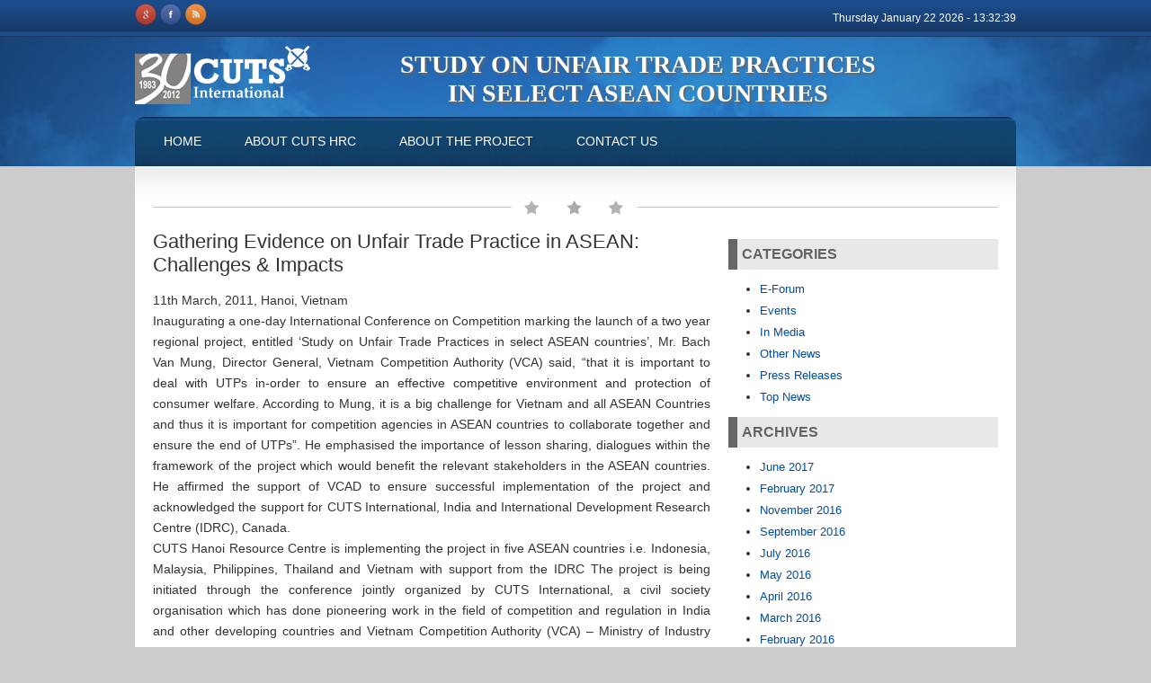

--- FILE ---
content_type: text/html; charset=UTF-8
request_url: https://utp.cuts-hrc.org/gathering-evidence-on-unfair-trade-practice-in-asean-challenges-impacts/
body_size: 29708
content:
<!DOCTYPE html>
<!--[if IE 7]>
<html class="ie ie7" lang="en-US">
<![endif]-->
<!--[if IE 8]>
<html class="ie ie8" lang="en-US">
<![endif]-->
<!--[if !(IE 7) | !(IE 8)  ]><!-->
<html lang="en-US">
<!--<![endif]-->
<head>
<meta charset="UTF-8" />
<meta name="viewport" content="width=device-width" />
<title>Gathering Evidence on Unfair Trade Practice in ASEAN: Challenges &#038; Impacts  | Study on Unfair Trade Practices in select ASEAN countries</title>
<link rel="profile" href="http://gmpg.org/xfn/11" />
<link rel="pingback" href="https://utp.cuts-hrc.org/xmlrpc.php" />
<link rel="shortcut icon" href="https://utp.cuts-hrc.org/wp-content/themes/cuts/bw/icon.jpg" type="image/x-icon">
<!--[if lt IE 9]>
<script src="https://utp.cuts-hrc.org/wp-content/themes/cuts/js/html5.js" type="text/javascript"></script>
<![endif]-->
<meta name='robots' content='max-image-preview:large' />
<link rel='dns-prefetch' href='//fonts.googleapis.com' />
<link rel='dns-prefetch' href='//s.w.org' />
<link rel="alternate" type="application/rss+xml" title="Study on Unfair Trade Practices in select ASEAN countries &raquo; Feed" href="https://utp.cuts-hrc.org/feed/" />
<link rel="alternate" type="application/rss+xml" title="Study on Unfair Trade Practices in select ASEAN countries &raquo; Comments Feed" href="https://utp.cuts-hrc.org/comments/feed/" />
<link rel="alternate" type="application/rss+xml" title="Study on Unfair Trade Practices in select ASEAN countries &raquo; Gathering Evidence on Unfair Trade Practice in ASEAN: Challenges &#038; Impacts Comments Feed" href="https://utp.cuts-hrc.org/gathering-evidence-on-unfair-trade-practice-in-asean-challenges-impacts/feed/" />
<script type="text/javascript">
window._wpemojiSettings = {"baseUrl":"https:\/\/s.w.org\/images\/core\/emoji\/14.0.0\/72x72\/","ext":".png","svgUrl":"https:\/\/s.w.org\/images\/core\/emoji\/14.0.0\/svg\/","svgExt":".svg","source":{"concatemoji":"https:\/\/utp.cuts-hrc.org\/wp-includes\/js\/wp-emoji-release.min.js?ver=6.0.11"}};
/*! This file is auto-generated */
!function(e,a,t){var n,r,o,i=a.createElement("canvas"),p=i.getContext&&i.getContext("2d");function s(e,t){var a=String.fromCharCode,e=(p.clearRect(0,0,i.width,i.height),p.fillText(a.apply(this,e),0,0),i.toDataURL());return p.clearRect(0,0,i.width,i.height),p.fillText(a.apply(this,t),0,0),e===i.toDataURL()}function c(e){var t=a.createElement("script");t.src=e,t.defer=t.type="text/javascript",a.getElementsByTagName("head")[0].appendChild(t)}for(o=Array("flag","emoji"),t.supports={everything:!0,everythingExceptFlag:!0},r=0;r<o.length;r++)t.supports[o[r]]=function(e){if(!p||!p.fillText)return!1;switch(p.textBaseline="top",p.font="600 32px Arial",e){case"flag":return s([127987,65039,8205,9895,65039],[127987,65039,8203,9895,65039])?!1:!s([55356,56826,55356,56819],[55356,56826,8203,55356,56819])&&!s([55356,57332,56128,56423,56128,56418,56128,56421,56128,56430,56128,56423,56128,56447],[55356,57332,8203,56128,56423,8203,56128,56418,8203,56128,56421,8203,56128,56430,8203,56128,56423,8203,56128,56447]);case"emoji":return!s([129777,127995,8205,129778,127999],[129777,127995,8203,129778,127999])}return!1}(o[r]),t.supports.everything=t.supports.everything&&t.supports[o[r]],"flag"!==o[r]&&(t.supports.everythingExceptFlag=t.supports.everythingExceptFlag&&t.supports[o[r]]);t.supports.everythingExceptFlag=t.supports.everythingExceptFlag&&!t.supports.flag,t.DOMReady=!1,t.readyCallback=function(){t.DOMReady=!0},t.supports.everything||(n=function(){t.readyCallback()},a.addEventListener?(a.addEventListener("DOMContentLoaded",n,!1),e.addEventListener("load",n,!1)):(e.attachEvent("onload",n),a.attachEvent("onreadystatechange",function(){"complete"===a.readyState&&t.readyCallback()})),(e=t.source||{}).concatemoji?c(e.concatemoji):e.wpemoji&&e.twemoji&&(c(e.twemoji),c(e.wpemoji)))}(window,document,window._wpemojiSettings);
</script>
<style type="text/css">
img.wp-smiley,
img.emoji {
	display: inline !important;
	border: none !important;
	box-shadow: none !important;
	height: 1em !important;
	width: 1em !important;
	margin: 0 0.07em !important;
	vertical-align: -0.1em !important;
	background: none !important;
	padding: 0 !important;
}
</style>
	<link rel='stylesheet' id='wp-block-library-css'  href='https://utp.cuts-hrc.org/wp-includes/css/dist/block-library/style.min.css?ver=6.0.11' type='text/css' media='all' />
<style id='global-styles-inline-css' type='text/css'>
body{--wp--preset--color--black: #000000;--wp--preset--color--cyan-bluish-gray: #abb8c3;--wp--preset--color--white: #ffffff;--wp--preset--color--pale-pink: #f78da7;--wp--preset--color--vivid-red: #cf2e2e;--wp--preset--color--luminous-vivid-orange: #ff6900;--wp--preset--color--luminous-vivid-amber: #fcb900;--wp--preset--color--light-green-cyan: #7bdcb5;--wp--preset--color--vivid-green-cyan: #00d084;--wp--preset--color--pale-cyan-blue: #8ed1fc;--wp--preset--color--vivid-cyan-blue: #0693e3;--wp--preset--color--vivid-purple: #9b51e0;--wp--preset--gradient--vivid-cyan-blue-to-vivid-purple: linear-gradient(135deg,rgba(6,147,227,1) 0%,rgb(155,81,224) 100%);--wp--preset--gradient--light-green-cyan-to-vivid-green-cyan: linear-gradient(135deg,rgb(122,220,180) 0%,rgb(0,208,130) 100%);--wp--preset--gradient--luminous-vivid-amber-to-luminous-vivid-orange: linear-gradient(135deg,rgba(252,185,0,1) 0%,rgba(255,105,0,1) 100%);--wp--preset--gradient--luminous-vivid-orange-to-vivid-red: linear-gradient(135deg,rgba(255,105,0,1) 0%,rgb(207,46,46) 100%);--wp--preset--gradient--very-light-gray-to-cyan-bluish-gray: linear-gradient(135deg,rgb(238,238,238) 0%,rgb(169,184,195) 100%);--wp--preset--gradient--cool-to-warm-spectrum: linear-gradient(135deg,rgb(74,234,220) 0%,rgb(151,120,209) 20%,rgb(207,42,186) 40%,rgb(238,44,130) 60%,rgb(251,105,98) 80%,rgb(254,248,76) 100%);--wp--preset--gradient--blush-light-purple: linear-gradient(135deg,rgb(255,206,236) 0%,rgb(152,150,240) 100%);--wp--preset--gradient--blush-bordeaux: linear-gradient(135deg,rgb(254,205,165) 0%,rgb(254,45,45) 50%,rgb(107,0,62) 100%);--wp--preset--gradient--luminous-dusk: linear-gradient(135deg,rgb(255,203,112) 0%,rgb(199,81,192) 50%,rgb(65,88,208) 100%);--wp--preset--gradient--pale-ocean: linear-gradient(135deg,rgb(255,245,203) 0%,rgb(182,227,212) 50%,rgb(51,167,181) 100%);--wp--preset--gradient--electric-grass: linear-gradient(135deg,rgb(202,248,128) 0%,rgb(113,206,126) 100%);--wp--preset--gradient--midnight: linear-gradient(135deg,rgb(2,3,129) 0%,rgb(40,116,252) 100%);--wp--preset--duotone--dark-grayscale: url('#wp-duotone-dark-grayscale');--wp--preset--duotone--grayscale: url('#wp-duotone-grayscale');--wp--preset--duotone--purple-yellow: url('#wp-duotone-purple-yellow');--wp--preset--duotone--blue-red: url('#wp-duotone-blue-red');--wp--preset--duotone--midnight: url('#wp-duotone-midnight');--wp--preset--duotone--magenta-yellow: url('#wp-duotone-magenta-yellow');--wp--preset--duotone--purple-green: url('#wp-duotone-purple-green');--wp--preset--duotone--blue-orange: url('#wp-duotone-blue-orange');--wp--preset--font-size--small: 13px;--wp--preset--font-size--medium: 20px;--wp--preset--font-size--large: 36px;--wp--preset--font-size--x-large: 42px;}.has-black-color{color: var(--wp--preset--color--black) !important;}.has-cyan-bluish-gray-color{color: var(--wp--preset--color--cyan-bluish-gray) !important;}.has-white-color{color: var(--wp--preset--color--white) !important;}.has-pale-pink-color{color: var(--wp--preset--color--pale-pink) !important;}.has-vivid-red-color{color: var(--wp--preset--color--vivid-red) !important;}.has-luminous-vivid-orange-color{color: var(--wp--preset--color--luminous-vivid-orange) !important;}.has-luminous-vivid-amber-color{color: var(--wp--preset--color--luminous-vivid-amber) !important;}.has-light-green-cyan-color{color: var(--wp--preset--color--light-green-cyan) !important;}.has-vivid-green-cyan-color{color: var(--wp--preset--color--vivid-green-cyan) !important;}.has-pale-cyan-blue-color{color: var(--wp--preset--color--pale-cyan-blue) !important;}.has-vivid-cyan-blue-color{color: var(--wp--preset--color--vivid-cyan-blue) !important;}.has-vivid-purple-color{color: var(--wp--preset--color--vivid-purple) !important;}.has-black-background-color{background-color: var(--wp--preset--color--black) !important;}.has-cyan-bluish-gray-background-color{background-color: var(--wp--preset--color--cyan-bluish-gray) !important;}.has-white-background-color{background-color: var(--wp--preset--color--white) !important;}.has-pale-pink-background-color{background-color: var(--wp--preset--color--pale-pink) !important;}.has-vivid-red-background-color{background-color: var(--wp--preset--color--vivid-red) !important;}.has-luminous-vivid-orange-background-color{background-color: var(--wp--preset--color--luminous-vivid-orange) !important;}.has-luminous-vivid-amber-background-color{background-color: var(--wp--preset--color--luminous-vivid-amber) !important;}.has-light-green-cyan-background-color{background-color: var(--wp--preset--color--light-green-cyan) !important;}.has-vivid-green-cyan-background-color{background-color: var(--wp--preset--color--vivid-green-cyan) !important;}.has-pale-cyan-blue-background-color{background-color: var(--wp--preset--color--pale-cyan-blue) !important;}.has-vivid-cyan-blue-background-color{background-color: var(--wp--preset--color--vivid-cyan-blue) !important;}.has-vivid-purple-background-color{background-color: var(--wp--preset--color--vivid-purple) !important;}.has-black-border-color{border-color: var(--wp--preset--color--black) !important;}.has-cyan-bluish-gray-border-color{border-color: var(--wp--preset--color--cyan-bluish-gray) !important;}.has-white-border-color{border-color: var(--wp--preset--color--white) !important;}.has-pale-pink-border-color{border-color: var(--wp--preset--color--pale-pink) !important;}.has-vivid-red-border-color{border-color: var(--wp--preset--color--vivid-red) !important;}.has-luminous-vivid-orange-border-color{border-color: var(--wp--preset--color--luminous-vivid-orange) !important;}.has-luminous-vivid-amber-border-color{border-color: var(--wp--preset--color--luminous-vivid-amber) !important;}.has-light-green-cyan-border-color{border-color: var(--wp--preset--color--light-green-cyan) !important;}.has-vivid-green-cyan-border-color{border-color: var(--wp--preset--color--vivid-green-cyan) !important;}.has-pale-cyan-blue-border-color{border-color: var(--wp--preset--color--pale-cyan-blue) !important;}.has-vivid-cyan-blue-border-color{border-color: var(--wp--preset--color--vivid-cyan-blue) !important;}.has-vivid-purple-border-color{border-color: var(--wp--preset--color--vivid-purple) !important;}.has-vivid-cyan-blue-to-vivid-purple-gradient-background{background: var(--wp--preset--gradient--vivid-cyan-blue-to-vivid-purple) !important;}.has-light-green-cyan-to-vivid-green-cyan-gradient-background{background: var(--wp--preset--gradient--light-green-cyan-to-vivid-green-cyan) !important;}.has-luminous-vivid-amber-to-luminous-vivid-orange-gradient-background{background: var(--wp--preset--gradient--luminous-vivid-amber-to-luminous-vivid-orange) !important;}.has-luminous-vivid-orange-to-vivid-red-gradient-background{background: var(--wp--preset--gradient--luminous-vivid-orange-to-vivid-red) !important;}.has-very-light-gray-to-cyan-bluish-gray-gradient-background{background: var(--wp--preset--gradient--very-light-gray-to-cyan-bluish-gray) !important;}.has-cool-to-warm-spectrum-gradient-background{background: var(--wp--preset--gradient--cool-to-warm-spectrum) !important;}.has-blush-light-purple-gradient-background{background: var(--wp--preset--gradient--blush-light-purple) !important;}.has-blush-bordeaux-gradient-background{background: var(--wp--preset--gradient--blush-bordeaux) !important;}.has-luminous-dusk-gradient-background{background: var(--wp--preset--gradient--luminous-dusk) !important;}.has-pale-ocean-gradient-background{background: var(--wp--preset--gradient--pale-ocean) !important;}.has-electric-grass-gradient-background{background: var(--wp--preset--gradient--electric-grass) !important;}.has-midnight-gradient-background{background: var(--wp--preset--gradient--midnight) !important;}.has-small-font-size{font-size: var(--wp--preset--font-size--small) !important;}.has-medium-font-size{font-size: var(--wp--preset--font-size--medium) !important;}.has-large-font-size{font-size: var(--wp--preset--font-size--large) !important;}.has-x-large-font-size{font-size: var(--wp--preset--font-size--x-large) !important;}
</style>
<link rel='stylesheet' id='twentytwelve-fonts-css'  href='https://fonts.googleapis.com/css?family=Open+Sans:400italic,700italic,400,700&#038;subset=latin,latin-ext' type='text/css' media='all' />
<link rel='stylesheet' id='twentytwelve-style-css'  href='https://utp.cuts-hrc.org/wp-content/themes/cuts/style.css?ver=6.0.11' type='text/css' media='all' />
<!--[if lt IE 9]>
<link rel='stylesheet' id='twentytwelve-ie-css'  href='https://utp.cuts-hrc.org/wp-content/themes/cuts/css/ie.css?ver=20121010' type='text/css' media='all' />
<![endif]-->
<link rel="https://api.w.org/" href="https://utp.cuts-hrc.org/wp-json/" /><link rel="alternate" type="application/json" href="https://utp.cuts-hrc.org/wp-json/wp/v2/posts/24" /><link rel="EditURI" type="application/rsd+xml" title="RSD" href="https://utp.cuts-hrc.org/xmlrpc.php?rsd" />
<link rel="wlwmanifest" type="application/wlwmanifest+xml" href="https://utp.cuts-hrc.org/wp-includes/wlwmanifest.xml" /> 
<meta name="generator" content="WordPress 6.0.11" />
<link rel="canonical" href="https://utp.cuts-hrc.org/gathering-evidence-on-unfair-trade-practice-in-asean-challenges-impacts/" />
<link rel='shortlink' href='https://utp.cuts-hrc.org/?p=24' />
<link rel="alternate" type="application/json+oembed" href="https://utp.cuts-hrc.org/wp-json/oembed/1.0/embed?url=https%3A%2F%2Futp.cuts-hrc.org%2Fgathering-evidence-on-unfair-trade-practice-in-asean-challenges-impacts%2F" />
<link rel="alternate" type="text/xml+oembed" href="https://utp.cuts-hrc.org/wp-json/oembed/1.0/embed?url=https%3A%2F%2Futp.cuts-hrc.org%2Fgathering-evidence-on-unfair-trade-practice-in-asean-challenges-impacts%2F&#038;format=xml" />
</head>

<body class="post-template-default single single-post postid-24 single-format-standard custom-font-enabled single-author">
<div id="page" class="hfeed site">
	<div class="site_top">
		<div class="site_top_line"><div class="site_top_line_in">
        	<div class="social_icon">
            	<a href="#"><img src="https://utp.cuts-hrc.org/wp-content/themes/cuts/bw/google-icon.png" /></a>
                <a href="#"><img src="https://utp.cuts-hrc.org/wp-content/themes/cuts/bw/facebook-icon.png" /></a>
                <!--<a href="#"><img src="https://utp.cuts-hrc.org/wp-content/themes/cuts/bw/skype-icon.png" /></a>-->
                <a href="#"><img src="https://utp.cuts-hrc.org/wp-content/themes/cuts/bw/rss-icon.png" /></a>
            </div>
        	<div class="lang_select">
            <div id="date_time"></div>
<script>
function date_time(id)
{
        date = new Date;
        year = date.getFullYear();
        month = date.getMonth();
        months = new Array('January', 'February', 'March', 'April', 'May', 'June', 'Jully', 'August', 'September', 'October', 'November', 'December');
        d = date.getDate();
        day = date.getDay();
        days = new Array('Sunday', 'Monday', 'Tuesday', 'Wednesday', 'Thursday', 'Friday', 'Saturday');
        h = date.getHours();
        if(h<10)
        {
                h = "0"+h;
        }
        m = date.getMinutes();
        if(m<10)
        {
                m = "0"+m;
        }
        s = date.getSeconds();
        if(s<10)
        {
                s = "0"+s;
        }
        result = ''+days[day]+' '+months[month]+' '+d+' '+year+' - '+h+':'+m+':'+s;
        document.getElementById(id).innerHTML = result;
        setTimeout('date_time("'+id+'");','1000');
        return true;
}
date_time('date_time');
</script>
            </div>
            <div class="clear"></div>
		</div></div>
	<div class="site_top_in">
		<header id="masthead" class="site-header" role="banner">
			<div class="logo">
            	<a href="http://www.cuts-international.org/" target="_blank"><img src="https://utp.cuts-hrc.org/wp-content/themes/cuts/bw/logo.png"></a>
            </div>
            <div class="logo_2">
            	STUDY ON UNFAIR TRADE PRACTICES<br>IN SELECT ASEAN COUNTRIES
            </div>
            <!--<div class="hd_search">
            	            	<form method="get" action="https://utp.cuts-hrc.org/" id="search">
                	<input type="text" name="s" id="s" value="" autocomplete="off"/>
                    <input type="submit" name="sm" id="sm" value="Search"/>
                    <br>
                    <label><input type="radio" name="type" value="site" checked>This site</label>
					<label><input type="radio" name="type" value="google" >WWW</label>
                </form>
            </div>-->
            <div class="clear"></div>
		</header><!-- #masthead -->
	</div>
	</div>

	<div class="site_content"><div class="site_content_in">
			<nav id="site-navigation" class="main-navigation" role="navigation">
				<div class="main-navigation-in">
				<h3 class="menu-toggle">Menu</h3>
				<a class="assistive-text" href="#content" title="Skip to content">Skip to content</a>
				<div class="menu-menu-1-container"><ul id="menu-menu-1" class="nav-menu"><li id="menu-item-6" class="menu-item menu-item-type-custom menu-item-object-custom menu-item-home menu-item-6"><a href="https://utp.cuts-hrc.org/">Home</a></li>
<li id="menu-item-12" class="menu-item menu-item-type-post_type menu-item-object-page menu-item-12"><a href="https://utp.cuts-hrc.org/about-cuts-hrc/">About CUTS HRC</a></li>
<li id="menu-item-7" class="menu-item menu-item-type-post_type menu-item-object-page menu-item-7"><a href="https://utp.cuts-hrc.org/about-the-project/">About the Project</a></li>
<li id="menu-item-15" class="menu-item menu-item-type-post_type menu-item-object-page menu-item-15"><a href="https://utp.cuts-hrc.org/contact-us/">Contact us</a></li>
</ul></div>				</div>
			</nav><!-- #site-navigation -->
		<div class="site_main">
	<div id="main" class="site_main_in">
        <div class="starHor"></div>
    
    
        
    
    
    
	<div id="primary" class="site-content">
		<div id="content" role="main">

			
				
	<article id="post-24" class="post-24 post type-post status-publish format-standard hentry category-press-releases">
				<header class="entry-header">
			
						<h1 class="entry-title">Gathering Evidence on Unfair Trade Practice in ASEAN: Challenges &#038; Impacts</h1>
			            
                        
					</header><!-- .entry-header -->

				<div class="entry-content">
			<p>11th March, 2011, Hanoi, Vietnam</p>
<p>Inaugurating a one-day International Conference on Competition marking the launch of a two year regional project, entitled ‘Study on Unfair Trade Practices in select ASEAN countries’, Mr. Bach Van Mung, Director General, Vietnam Competition Authority (VCA) said, “that it is important to deal with UTPs in-order to ensure an effective competitive environment and protection of consumer welfare. According to Mung, it is a big challenge for Vietnam and all ASEAN Countries and thus it is important for competition agencies in ASEAN countries to collaborate together and ensure the end of UTPs”. He emphasised the importance of lesson sharing, dialogues within the framework of the project which would benefit the relevant stakeholders in the ASEAN countries. He affirmed the support of VCAD to ensure successful implementation of the project and acknowledged the support for CUTS International, India and International Development Research Centre (IDRC), Canada.</p>
<p>CUTS Hanoi Resource Centre is implementing the project in five ASEAN countries i.e. Indonesia, Malaysia, Philippines, Thailand and Vietnam with support from the IDRC The project is being initiated through the conference jointly organized by CUTS International, a civil society organisation which has done pioneering work in the field of competition and regulation in India and other developing countries and Vietnam Competition Authority (VCA) &#8211; Ministry of Industry and Trade of Vietnam.</p>
<p>Speaking at the inaugural session, Mr. Pradeep S Mehta, Secretary General, CUTS International, emphasised the importance of effective implementation of Competition and Consumer Protection legislations to effectively counter Unfair Trade Practices. Further, Mehta provided a detailed outline of the work of CUTS in the areas of competition policy and law. He indicated that CUTS is committed to assisting developing and least developed countries of Asia and Africa to advocate for competition reforms as a means to achieve economic development and consumer welfare.</p>
<p>Ms. Alice Pham, Director, CUTS Hanoi Resource Centre provided an overview of the project, various activities and said that at the Association of Southeast Asian Nations (ASEAN) level, UTPs have remained a low key for a multitude of reasons. Thus, this project aspires to fill this void in the ASEAN region by generating and supporting the discussions/dialogues therein on issues related to UTPs. Pham emphasised that the project is designed on two main pillars – research and advocacy. Capacity building and networking elements are built in the whole implementation process of the project.</p>
<p>The meeting brought together more than 40 experts and academicians within and beyond the ASEAN region, as well as partners, advisors and select local government officials working in the field, press to discuss and exchange views on the nature and prevalence of UTPs in the region, their impacts on business growth and consumer welfare, and the legal and regulatory framework as well as institutions to deal with them, etc.</p>
<p>For further details, please contact:</p>
<p>Alice Pham, CUTS HRC, Director ( ap@cuts.org; +84986310179)</p>
<p>To Tam, Programme Officer ( tt@cuts.org; +84974765155)</p>
<p>Tel: +84 (0) 466 739 486; Fax: +84 (0) 462 763 606; Website: www.cuts-hrc.org</p>
					</div><!-- .entry-content -->
		
		<footer class="entry-meta">
			This entry was posted in <a href="https://utp.cuts-hrc.org/category/press-releases/" rel="category tag">Press Releases</a> on <a href="https://utp.cuts-hrc.org/gathering-evidence-on-unfair-trade-practice-in-asean-challenges-impacts/" title="10:32 am" rel="bookmark"><time class="entry-date" datetime="2011-03-11T10:32:15+00:00">March 11, 2011</time></a><span class="by-author"> by <span class="author vcard"><a class="url fn n" href="https://utp.cuts-hrc.org/author/admin/" title="View all posts by admin" rel="author">admin</a></span></span>.								</footer><!-- .entry-meta -->
        <div class="clear"></div>
	</article><!-- #post -->

				<nav class="nav-single">
					<h3 class="assistive-text">Post navigation</h3>
					<span class="nav-previous"><a href="https://utp.cuts-hrc.org/challenges-and-impacts-of-unfair-trade-practices-in-asean-2/" rel="prev"><span class="meta-nav">&larr;</span> Challenges and impacts of unfair trade practices in ASEAN</a></span>
					<span class="nav-next"><a href="https://utp.cuts-hrc.org/christian-louboutin-denied-injunction-in-court-battle-over-rival-brands-right-to-use-red-sole/" rel="next">Christian Louboutin denied injunction in court battle over rival brands&#8217; right to use red sole <span class="meta-nav">&rarr;</span></a></span>
				</nav><!-- .nav-single -->

				
<div id="comments" class="comments-area">

	
	
		<div id="respond" class="comment-respond">
		<h3 id="reply-title" class="comment-reply-title">Leave a Reply <small><a rel="nofollow" id="cancel-comment-reply-link" href="/gathering-evidence-on-unfair-trade-practice-in-asean-challenges-impacts/#respond" style="display:none;">Cancel reply</a></small></h3><p class="must-log-in">You must be <a href="https://utp.cuts-hrc.org/wp-login.php?redirect_to=https%3A%2F%2Futp.cuts-hrc.org%2Fgathering-evidence-on-unfair-trade-practice-in-asean-challenges-impacts%2F">logged in</a> to post a comment.</p>	</div><!-- #respond -->
	
</div><!-- #comments .comments-area -->
			
		</div><!-- #content -->
	</div><!-- #primary -->


			<div id="secondary" class="widget-area" role="complementary">
			<aside id="categories-4" class="widget widget_categories"><h3 class="widget-title">Categories</h3>
			<ul>
					<li class="cat-item cat-item-10"><a href="https://utp.cuts-hrc.org/category/e-forum/">E-Forum</a>
</li>
	<li class="cat-item cat-item-9"><a href="https://utp.cuts-hrc.org/category/events/">Events</a>
</li>
	<li class="cat-item cat-item-4"><a href="https://utp.cuts-hrc.org/category/in-media/">In Media</a>
</li>
	<li class="cat-item cat-item-6"><a href="https://utp.cuts-hrc.org/category/other-news/">Other News</a>
</li>
	<li class="cat-item cat-item-3"><a href="https://utp.cuts-hrc.org/category/press-releases/">Press Releases</a>
</li>
	<li class="cat-item cat-item-5"><a href="https://utp.cuts-hrc.org/category/top-news/">Top News</a>
</li>
			</ul>

			</aside><aside id="archives-2" class="widget widget_archive"><h3 class="widget-title">Archives</h3>
			<ul>
					<li><a href='https://utp.cuts-hrc.org/2017/06/'>June 2017</a></li>
	<li><a href='https://utp.cuts-hrc.org/2017/02/'>February 2017</a></li>
	<li><a href='https://utp.cuts-hrc.org/2016/11/'>November 2016</a></li>
	<li><a href='https://utp.cuts-hrc.org/2016/09/'>September 2016</a></li>
	<li><a href='https://utp.cuts-hrc.org/2016/07/'>July 2016</a></li>
	<li><a href='https://utp.cuts-hrc.org/2016/05/'>May 2016</a></li>
	<li><a href='https://utp.cuts-hrc.org/2016/04/'>April 2016</a></li>
	<li><a href='https://utp.cuts-hrc.org/2016/03/'>March 2016</a></li>
	<li><a href='https://utp.cuts-hrc.org/2016/02/'>February 2016</a></li>
	<li><a href='https://utp.cuts-hrc.org/2016/01/'>January 2016</a></li>
	<li><a href='https://utp.cuts-hrc.org/2015/12/'>December 2015</a></li>
	<li><a href='https://utp.cuts-hrc.org/2015/11/'>November 2015</a></li>
	<li><a href='https://utp.cuts-hrc.org/2015/09/'>September 2015</a></li>
	<li><a href='https://utp.cuts-hrc.org/2015/08/'>August 2015</a></li>
	<li><a href='https://utp.cuts-hrc.org/2015/07/'>July 2015</a></li>
	<li><a href='https://utp.cuts-hrc.org/2015/06/'>June 2015</a></li>
	<li><a href='https://utp.cuts-hrc.org/2015/04/'>April 2015</a></li>
	<li><a href='https://utp.cuts-hrc.org/2015/02/'>February 2015</a></li>
	<li><a href='https://utp.cuts-hrc.org/2015/01/'>January 2015</a></li>
	<li><a href='https://utp.cuts-hrc.org/2014/12/'>December 2014</a></li>
	<li><a href='https://utp.cuts-hrc.org/2014/11/'>November 2014</a></li>
	<li><a href='https://utp.cuts-hrc.org/2014/10/'>October 2014</a></li>
	<li><a href='https://utp.cuts-hrc.org/2012/12/'>December 2012</a></li>
	<li><a href='https://utp.cuts-hrc.org/2012/09/'>September 2012</a></li>
	<li><a href='https://utp.cuts-hrc.org/2012/07/'>July 2012</a></li>
	<li><a href='https://utp.cuts-hrc.org/2012/06/'>June 2012</a></li>
	<li><a href='https://utp.cuts-hrc.org/2012/03/'>March 2012</a></li>
	<li><a href='https://utp.cuts-hrc.org/2011/12/'>December 2011</a></li>
	<li><a href='https://utp.cuts-hrc.org/2011/11/'>November 2011</a></li>
	<li><a href='https://utp.cuts-hrc.org/2011/10/'>October 2011</a></li>
	<li><a href='https://utp.cuts-hrc.org/2011/09/'>September 2011</a></li>
	<li><a href='https://utp.cuts-hrc.org/2011/08/'>August 2011</a></li>
	<li><a href='https://utp.cuts-hrc.org/2011/03/'>March 2011</a></li>
			</ul>

			</aside>
		<aside id="recent-posts-2" class="widget widget_recent_entries">
		<h3 class="widget-title">Recent Posts</h3>
		<ul>
											<li>
					<a href="https://utp.cuts-hrc.org/confusion-in-products-is-unfair-competition/">Confusion in products is unfair competition</a>
									</li>
											<li>
					<a href="https://utp.cuts-hrc.org/china-considers-draft-law-revision-to-stem-unfair-competition/">China considers draft law revision to stem unfair competition</a>
									</li>
											<li>
					<a href="https://utp.cuts-hrc.org/rimowa-luggage-shape-protected-under-the-anti-unfair-competition-law-aucl/">RIMOWA luggage shape protected under the Anti-Unfair Competition Law (AUCL)</a>
									</li>
											<li>
					<a href="https://utp.cuts-hrc.org/korea-investigates-google-for-unfair-competition-against-samsung/">Korea Investigates Google for Unfair Competition Against Samsung</a>
									</li>
											<li>
					<a href="https://utp.cuts-hrc.org/competition-law-u-s-dot-issues-request-for-information-regarding-potentially-unfair-business-practices/">Competition Law: U.S. DOT Issues Request for Information Regarding Potentially Unfair Business Practices</a>
									</li>
					</ul>

		</aside>		</div><!-- #secondary -->
		<div class="clear"></div>
	</div><!-- #main .wrapper -->

</div></div></div></div><!-- #page -->

<div class="site_footer">
<div class="site_footer_line"></div>
<div class="site_footer_in">

	<!--<div class="starHor"></div>
    <div class="ft_wget_2">
	    <div class="clear"></div>
    </div>
    <div class="starHor"></div>-->
	<div style="text-align:center;">Copyright © 2009-2014 CUTS. All Rights Reserved</div>

</div>
</div>

<script type='text/javascript' src='https://utp.cuts-hrc.org/wp-includes/js/comment-reply.min.js?ver=6.0.11' id='comment-reply-js'></script>
<script type='text/javascript' src='https://utp.cuts-hrc.org/wp-content/themes/cuts/js/navigation.js?ver=1.0' id='twentytwelve-navigation-js'></script>
</body>
</html>